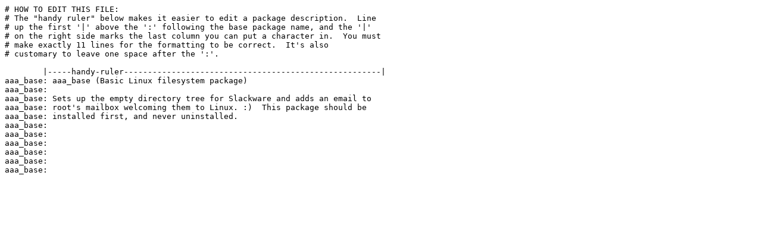

--- FILE ---
content_type: text/plain
request_url: https://mirror.dotsrc.org/slackware/slackware64-14.0/source/a/aaa_base/slack-desc
body_size: 671
content:
# HOW TO EDIT THIS FILE:
# The "handy ruler" below makes it easier to edit a package description.  Line
# up the first '|' above the ':' following the base package name, and the '|'
# on the right side marks the last column you can put a character in.  You must
# make exactly 11 lines for the formatting to be correct.  It's also
# customary to leave one space after the ':'.

        |-----handy-ruler------------------------------------------------------|
aaa_base: aaa_base (Basic Linux filesystem package)
aaa_base:
aaa_base: Sets up the empty directory tree for Slackware and adds an email to
aaa_base: root's mailbox welcoming them to Linux. :)  This package should be
aaa_base: installed first, and never uninstalled.
aaa_base:
aaa_base:
aaa_base:
aaa_base:
aaa_base:
aaa_base:
